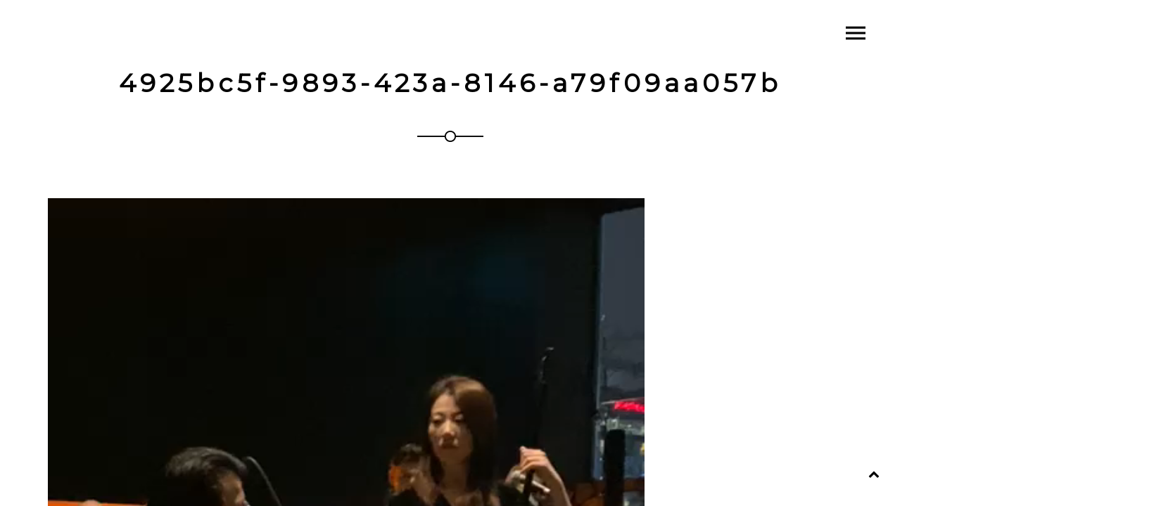

--- FILE ---
content_type: text/html; charset=UTF-8
request_url: http://www.sonofjamesmusic.com/2020-chinatown-nights-chinese-new-years-party-d6/4925bc5f-9893-423a-8146-a79f09aa057b/
body_size: 11744
content:
<!DOCTYPE html>
<html lang="en-US">
<head>
	<meta charset="UTF-8">
	<meta name="viewport" content="width=device-width, height=device-height, initial-scale=1.0, maximum-scale=1.0">
	<meta name='robots' content='index, follow, max-image-preview:large, max-snippet:-1, max-video-preview:-1' />

	<!-- This site is optimized with the Yoast SEO plugin v26.5 - https://yoast.com/wordpress/plugins/seo/ -->
	<title>4925bc5f-9893-423a-8146-a79f09aa057b - Son of James</title>
	<link rel="canonical" href="http://www.sonofjamesmusic.com/2020-chinatown-nights-chinese-new-years-party-d6/4925bc5f-9893-423a-8146-a79f09aa057b/" />
	<meta property="og:locale" content="en_US" />
	<meta property="og:type" content="article" />
	<meta property="og:title" content="4925bc5f-9893-423a-8146-a79f09aa057b - Son of James" />
	<meta property="og:description" content="http://www.sonofjamesmusic.com/wp-content/uploads/2020/05/4925bc5f-9893-423a-8146-a79f09aa057b.mp4" />
	<meta property="og:url" content="http://www.sonofjamesmusic.com/2020-chinatown-nights-chinese-new-years-party-d6/4925bc5f-9893-423a-8146-a79f09aa057b/" />
	<meta property="og:site_name" content="Son of James" />
	<meta name="twitter:card" content="summary_large_image" />
	<script type="application/ld+json" class="yoast-schema-graph">{"@context":"https://schema.org","@graph":[{"@type":"WebPage","@id":"http://www.sonofjamesmusic.com/2020-chinatown-nights-chinese-new-years-party-d6/4925bc5f-9893-423a-8146-a79f09aa057b/","url":"http://www.sonofjamesmusic.com/2020-chinatown-nights-chinese-new-years-party-d6/4925bc5f-9893-423a-8146-a79f09aa057b/","name":"4925bc5f-9893-423a-8146-a79f09aa057b - Son of James","isPartOf":{"@id":"http://www.sonofjamesmusic.com/#website"},"primaryImageOfPage":{"@id":"http://www.sonofjamesmusic.com/2020-chinatown-nights-chinese-new-years-party-d6/4925bc5f-9893-423a-8146-a79f09aa057b/#primaryimage"},"image":{"@id":"http://www.sonofjamesmusic.com/2020-chinatown-nights-chinese-new-years-party-d6/4925bc5f-9893-423a-8146-a79f09aa057b/#primaryimage"},"thumbnailUrl":"","datePublished":"2020-05-28T15:12:30+00:00","breadcrumb":{"@id":"http://www.sonofjamesmusic.com/2020-chinatown-nights-chinese-new-years-party-d6/4925bc5f-9893-423a-8146-a79f09aa057b/#breadcrumb"},"inLanguage":"en-US","potentialAction":[{"@type":"ReadAction","target":["http://www.sonofjamesmusic.com/2020-chinatown-nights-chinese-new-years-party-d6/4925bc5f-9893-423a-8146-a79f09aa057b/"]}]},{"@type":"BreadcrumbList","@id":"http://www.sonofjamesmusic.com/2020-chinatown-nights-chinese-new-years-party-d6/4925bc5f-9893-423a-8146-a79f09aa057b/#breadcrumb","itemListElement":[{"@type":"ListItem","position":1,"name":"Home","item":"http://www.sonofjamesmusic.com/"},{"@type":"ListItem","position":2,"name":"2020 Chinatown Nights Chinese New Years Party at D6","item":"http://www.sonofjamesmusic.com/2020-chinatown-nights-chinese-new-years-party-d6/"},{"@type":"ListItem","position":3,"name":"4925bc5f-9893-423a-8146-a79f09aa057b"}]},{"@type":"WebSite","@id":"http://www.sonofjamesmusic.com/#website","url":"http://www.sonofjamesmusic.com/","name":"Son of James","description":"Canadian Rock Band","publisher":{"@id":"http://www.sonofjamesmusic.com/#organization"},"potentialAction":[{"@type":"SearchAction","target":{"@type":"EntryPoint","urlTemplate":"http://www.sonofjamesmusic.com/?s={search_term_string}"},"query-input":{"@type":"PropertyValueSpecification","valueRequired":true,"valueName":"search_term_string"}}],"inLanguage":"en-US"},{"@type":"Organization","@id":"http://www.sonofjamesmusic.com/#organization","name":"Son of James","url":"http://www.sonofjamesmusic.com/","logo":{"@type":"ImageObject","inLanguage":"en-US","@id":"http://www.sonofjamesmusic.com/#/schema/logo/image/","url":"http://www.sonofjamesmusic.com/wp-content/uploads/2016/09/Son-Of-James-Logo-White.png","contentUrl":"http://www.sonofjamesmusic.com/wp-content/uploads/2016/09/Son-Of-James-Logo-White.png","width":1681,"height":345,"caption":"Son of James"},"image":{"@id":"http://www.sonofjamesmusic.com/#/schema/logo/image/"}}]}</script>
	<!-- / Yoast SEO plugin. -->


<link rel='dns-prefetch' href='//fonts.googleapis.com' />
<link rel="alternate" type="application/rss+xml" title="Son of James &raquo; Feed" href="http://www.sonofjamesmusic.com/feed/" />
<link rel="alternate" type="application/rss+xml" title="Son of James &raquo; Comments Feed" href="http://www.sonofjamesmusic.com/comments/feed/" />
<link rel="alternate" type="application/rss+xml" title="Son of James &raquo; 4925bc5f-9893-423a-8146-a79f09aa057b Comments Feed" href="http://www.sonofjamesmusic.com/2020-chinatown-nights-chinese-new-years-party-d6/4925bc5f-9893-423a-8146-a79f09aa057b/feed/" />
<link rel="alternate" title="oEmbed (JSON)" type="application/json+oembed" href="http://www.sonofjamesmusic.com/wp-json/oembed/1.0/embed?url=http%3A%2F%2Fwww.sonofjamesmusic.com%2F2020-chinatown-nights-chinese-new-years-party-d6%2F4925bc5f-9893-423a-8146-a79f09aa057b%2F" />
<link rel="alternate" title="oEmbed (XML)" type="text/xml+oembed" href="http://www.sonofjamesmusic.com/wp-json/oembed/1.0/embed?url=http%3A%2F%2Fwww.sonofjamesmusic.com%2F2020-chinatown-nights-chinese-new-years-party-d6%2F4925bc5f-9893-423a-8146-a79f09aa057b%2F&#038;format=xml" />
<style id='wp-img-auto-sizes-contain-inline-css' type='text/css'>
img:is([sizes=auto i],[sizes^="auto," i]){contain-intrinsic-size:3000px 1500px}
/*# sourceURL=wp-img-auto-sizes-contain-inline-css */
</style>
<style id='wp-emoji-styles-inline-css' type='text/css'>

	img.wp-smiley, img.emoji {
		display: inline !important;
		border: none !important;
		box-shadow: none !important;
		height: 1em !important;
		width: 1em !important;
		margin: 0 0.07em !important;
		vertical-align: -0.1em !important;
		background: none !important;
		padding: 0 !important;
	}
/*# sourceURL=wp-emoji-styles-inline-css */
</style>
<link rel='stylesheet' id='wp-block-library-css' href='http://www.sonofjamesmusic.com/wp-includes/css/dist/block-library/style.min.css?ver=6.9' type='text/css' media='all' />
<style id='global-styles-inline-css' type='text/css'>
:root{--wp--preset--aspect-ratio--square: 1;--wp--preset--aspect-ratio--4-3: 4/3;--wp--preset--aspect-ratio--3-4: 3/4;--wp--preset--aspect-ratio--3-2: 3/2;--wp--preset--aspect-ratio--2-3: 2/3;--wp--preset--aspect-ratio--16-9: 16/9;--wp--preset--aspect-ratio--9-16: 9/16;--wp--preset--color--black: #000000;--wp--preset--color--cyan-bluish-gray: #abb8c3;--wp--preset--color--white: #ffffff;--wp--preset--color--pale-pink: #f78da7;--wp--preset--color--vivid-red: #cf2e2e;--wp--preset--color--luminous-vivid-orange: #ff6900;--wp--preset--color--luminous-vivid-amber: #fcb900;--wp--preset--color--light-green-cyan: #7bdcb5;--wp--preset--color--vivid-green-cyan: #00d084;--wp--preset--color--pale-cyan-blue: #8ed1fc;--wp--preset--color--vivid-cyan-blue: #0693e3;--wp--preset--color--vivid-purple: #9b51e0;--wp--preset--gradient--vivid-cyan-blue-to-vivid-purple: linear-gradient(135deg,rgb(6,147,227) 0%,rgb(155,81,224) 100%);--wp--preset--gradient--light-green-cyan-to-vivid-green-cyan: linear-gradient(135deg,rgb(122,220,180) 0%,rgb(0,208,130) 100%);--wp--preset--gradient--luminous-vivid-amber-to-luminous-vivid-orange: linear-gradient(135deg,rgb(252,185,0) 0%,rgb(255,105,0) 100%);--wp--preset--gradient--luminous-vivid-orange-to-vivid-red: linear-gradient(135deg,rgb(255,105,0) 0%,rgb(207,46,46) 100%);--wp--preset--gradient--very-light-gray-to-cyan-bluish-gray: linear-gradient(135deg,rgb(238,238,238) 0%,rgb(169,184,195) 100%);--wp--preset--gradient--cool-to-warm-spectrum: linear-gradient(135deg,rgb(74,234,220) 0%,rgb(151,120,209) 20%,rgb(207,42,186) 40%,rgb(238,44,130) 60%,rgb(251,105,98) 80%,rgb(254,248,76) 100%);--wp--preset--gradient--blush-light-purple: linear-gradient(135deg,rgb(255,206,236) 0%,rgb(152,150,240) 100%);--wp--preset--gradient--blush-bordeaux: linear-gradient(135deg,rgb(254,205,165) 0%,rgb(254,45,45) 50%,rgb(107,0,62) 100%);--wp--preset--gradient--luminous-dusk: linear-gradient(135deg,rgb(255,203,112) 0%,rgb(199,81,192) 50%,rgb(65,88,208) 100%);--wp--preset--gradient--pale-ocean: linear-gradient(135deg,rgb(255,245,203) 0%,rgb(182,227,212) 50%,rgb(51,167,181) 100%);--wp--preset--gradient--electric-grass: linear-gradient(135deg,rgb(202,248,128) 0%,rgb(113,206,126) 100%);--wp--preset--gradient--midnight: linear-gradient(135deg,rgb(2,3,129) 0%,rgb(40,116,252) 100%);--wp--preset--font-size--small: 13px;--wp--preset--font-size--medium: 20px;--wp--preset--font-size--large: 36px;--wp--preset--font-size--x-large: 42px;--wp--preset--spacing--20: 0.44rem;--wp--preset--spacing--30: 0.67rem;--wp--preset--spacing--40: 1rem;--wp--preset--spacing--50: 1.5rem;--wp--preset--spacing--60: 2.25rem;--wp--preset--spacing--70: 3.38rem;--wp--preset--spacing--80: 5.06rem;--wp--preset--shadow--natural: 6px 6px 9px rgba(0, 0, 0, 0.2);--wp--preset--shadow--deep: 12px 12px 50px rgba(0, 0, 0, 0.4);--wp--preset--shadow--sharp: 6px 6px 0px rgba(0, 0, 0, 0.2);--wp--preset--shadow--outlined: 6px 6px 0px -3px rgb(255, 255, 255), 6px 6px rgb(0, 0, 0);--wp--preset--shadow--crisp: 6px 6px 0px rgb(0, 0, 0);}:where(.is-layout-flex){gap: 0.5em;}:where(.is-layout-grid){gap: 0.5em;}body .is-layout-flex{display: flex;}.is-layout-flex{flex-wrap: wrap;align-items: center;}.is-layout-flex > :is(*, div){margin: 0;}body .is-layout-grid{display: grid;}.is-layout-grid > :is(*, div){margin: 0;}:where(.wp-block-columns.is-layout-flex){gap: 2em;}:where(.wp-block-columns.is-layout-grid){gap: 2em;}:where(.wp-block-post-template.is-layout-flex){gap: 1.25em;}:where(.wp-block-post-template.is-layout-grid){gap: 1.25em;}.has-black-color{color: var(--wp--preset--color--black) !important;}.has-cyan-bluish-gray-color{color: var(--wp--preset--color--cyan-bluish-gray) !important;}.has-white-color{color: var(--wp--preset--color--white) !important;}.has-pale-pink-color{color: var(--wp--preset--color--pale-pink) !important;}.has-vivid-red-color{color: var(--wp--preset--color--vivid-red) !important;}.has-luminous-vivid-orange-color{color: var(--wp--preset--color--luminous-vivid-orange) !important;}.has-luminous-vivid-amber-color{color: var(--wp--preset--color--luminous-vivid-amber) !important;}.has-light-green-cyan-color{color: var(--wp--preset--color--light-green-cyan) !important;}.has-vivid-green-cyan-color{color: var(--wp--preset--color--vivid-green-cyan) !important;}.has-pale-cyan-blue-color{color: var(--wp--preset--color--pale-cyan-blue) !important;}.has-vivid-cyan-blue-color{color: var(--wp--preset--color--vivid-cyan-blue) !important;}.has-vivid-purple-color{color: var(--wp--preset--color--vivid-purple) !important;}.has-black-background-color{background-color: var(--wp--preset--color--black) !important;}.has-cyan-bluish-gray-background-color{background-color: var(--wp--preset--color--cyan-bluish-gray) !important;}.has-white-background-color{background-color: var(--wp--preset--color--white) !important;}.has-pale-pink-background-color{background-color: var(--wp--preset--color--pale-pink) !important;}.has-vivid-red-background-color{background-color: var(--wp--preset--color--vivid-red) !important;}.has-luminous-vivid-orange-background-color{background-color: var(--wp--preset--color--luminous-vivid-orange) !important;}.has-luminous-vivid-amber-background-color{background-color: var(--wp--preset--color--luminous-vivid-amber) !important;}.has-light-green-cyan-background-color{background-color: var(--wp--preset--color--light-green-cyan) !important;}.has-vivid-green-cyan-background-color{background-color: var(--wp--preset--color--vivid-green-cyan) !important;}.has-pale-cyan-blue-background-color{background-color: var(--wp--preset--color--pale-cyan-blue) !important;}.has-vivid-cyan-blue-background-color{background-color: var(--wp--preset--color--vivid-cyan-blue) !important;}.has-vivid-purple-background-color{background-color: var(--wp--preset--color--vivid-purple) !important;}.has-black-border-color{border-color: var(--wp--preset--color--black) !important;}.has-cyan-bluish-gray-border-color{border-color: var(--wp--preset--color--cyan-bluish-gray) !important;}.has-white-border-color{border-color: var(--wp--preset--color--white) !important;}.has-pale-pink-border-color{border-color: var(--wp--preset--color--pale-pink) !important;}.has-vivid-red-border-color{border-color: var(--wp--preset--color--vivid-red) !important;}.has-luminous-vivid-orange-border-color{border-color: var(--wp--preset--color--luminous-vivid-orange) !important;}.has-luminous-vivid-amber-border-color{border-color: var(--wp--preset--color--luminous-vivid-amber) !important;}.has-light-green-cyan-border-color{border-color: var(--wp--preset--color--light-green-cyan) !important;}.has-vivid-green-cyan-border-color{border-color: var(--wp--preset--color--vivid-green-cyan) !important;}.has-pale-cyan-blue-border-color{border-color: var(--wp--preset--color--pale-cyan-blue) !important;}.has-vivid-cyan-blue-border-color{border-color: var(--wp--preset--color--vivid-cyan-blue) !important;}.has-vivid-purple-border-color{border-color: var(--wp--preset--color--vivid-purple) !important;}.has-vivid-cyan-blue-to-vivid-purple-gradient-background{background: var(--wp--preset--gradient--vivid-cyan-blue-to-vivid-purple) !important;}.has-light-green-cyan-to-vivid-green-cyan-gradient-background{background: var(--wp--preset--gradient--light-green-cyan-to-vivid-green-cyan) !important;}.has-luminous-vivid-amber-to-luminous-vivid-orange-gradient-background{background: var(--wp--preset--gradient--luminous-vivid-amber-to-luminous-vivid-orange) !important;}.has-luminous-vivid-orange-to-vivid-red-gradient-background{background: var(--wp--preset--gradient--luminous-vivid-orange-to-vivid-red) !important;}.has-very-light-gray-to-cyan-bluish-gray-gradient-background{background: var(--wp--preset--gradient--very-light-gray-to-cyan-bluish-gray) !important;}.has-cool-to-warm-spectrum-gradient-background{background: var(--wp--preset--gradient--cool-to-warm-spectrum) !important;}.has-blush-light-purple-gradient-background{background: var(--wp--preset--gradient--blush-light-purple) !important;}.has-blush-bordeaux-gradient-background{background: var(--wp--preset--gradient--blush-bordeaux) !important;}.has-luminous-dusk-gradient-background{background: var(--wp--preset--gradient--luminous-dusk) !important;}.has-pale-ocean-gradient-background{background: var(--wp--preset--gradient--pale-ocean) !important;}.has-electric-grass-gradient-background{background: var(--wp--preset--gradient--electric-grass) !important;}.has-midnight-gradient-background{background: var(--wp--preset--gradient--midnight) !important;}.has-small-font-size{font-size: var(--wp--preset--font-size--small) !important;}.has-medium-font-size{font-size: var(--wp--preset--font-size--medium) !important;}.has-large-font-size{font-size: var(--wp--preset--font-size--large) !important;}.has-x-large-font-size{font-size: var(--wp--preset--font-size--x-large) !important;}
/*# sourceURL=global-styles-inline-css */
</style>

<style id='classic-theme-styles-inline-css' type='text/css'>
/*! This file is auto-generated */
.wp-block-button__link{color:#fff;background-color:#32373c;border-radius:9999px;box-shadow:none;text-decoration:none;padding:calc(.667em + 2px) calc(1.333em + 2px);font-size:1.125em}.wp-block-file__button{background:#32373c;color:#fff;text-decoration:none}
/*# sourceURL=/wp-includes/css/classic-themes.min.css */
</style>
<link rel='stylesheet' id='essential-grid-plugin-settings-css' href='http://www.sonofjamesmusic.com/wp-content/plugins/essential-grid/public/assets/css/settings.css?ver=2.0.9.1' type='text/css' media='all' />
<link rel='stylesheet' id='tp-open-sans-css' href='http://fonts.googleapis.com/css?family=Open+Sans%3A300%2C400%2C600%2C700%2C800&#038;ver=6.9' type='text/css' media='all' />
<link rel='stylesheet' id='tp-raleway-css' href='http://fonts.googleapis.com/css?family=Raleway%3A100%2C200%2C300%2C400%2C500%2C600%2C700%2C800%2C900&#038;ver=6.9' type='text/css' media='all' />
<link rel='stylesheet' id='tp-droid-serif-css' href='http://fonts.googleapis.com/css?family=Droid+Serif%3A400%2C700&#038;ver=6.9' type='text/css' media='all' />
<link rel='stylesheet' id='rs-plugin-settings-css' href='http://www.sonofjamesmusic.com/wp-content/plugins/revslider/public/assets/css/rs6.css?ver=6.2.8' type='text/css' media='all' />
<style id='rs-plugin-settings-inline-css' type='text/css'>
#rs-demo-id {}
/*# sourceURL=rs-plugin-settings-inline-css */
</style>
<link rel='stylesheet' id='croma-google-font-css' href='//fonts.googleapis.com/css?family=Josefin+Sans%3A400%2C600%2C700%7COpen+Sans%3A300%2C300italic%2C400%2C600%2C600italic%2C700&#038;subset=latin%2Clatin-ext&#038;ver=6.9' type='text/css' media='all' />
<link rel='stylesheet' id='iron-fancybox-css' href='http://www.sonofjamesmusic.com/wp-content/themes/croma/css/fancybox.css?ver=6.9' type='text/css' media='all' />
<link rel='stylesheet' id='owl-carousel-css' href='http://www.sonofjamesmusic.com/wp-content/themes/croma/css/owl.carousel.css?ver=6.9' type='text/css' media='all' />
<link rel='stylesheet' id='owl-theme-css' href='http://www.sonofjamesmusic.com/wp-content/themes/croma/css/owl.theme.css?ver=6.9' type='text/css' media='all' />
<link rel='stylesheet' id='font-awesome-css' href='http://www.sonofjamesmusic.com/wp-content/plugins/js_composer/assets/lib/bower/font-awesome/css/font-awesome.min.css?ver=4.12' type='text/css' media='all' />
<link rel='stylesheet' id='iron-master-css' href='http://www.sonofjamesmusic.com/wp-content/themes/croma/style.css?ver=6.9' type='text/css' media='all' />
<link rel='stylesheet' id='custom-styles-css' href='http://www.sonofjamesmusic.com/?load=custom-style.css&#038;post_id=1240&#038;ver=6.9' type='text/css' media='all' />
<link rel='stylesheet' id='iron_feature_css-css' href='http://www.sonofjamesmusic.com/?loadIronMusic=iron_feature.css' type='text/css' media='all' />
<link rel='stylesheet' id='mediaelement-css' href='http://www.sonofjamesmusic.com/wp-includes/js/mediaelement/mediaelementplayer-legacy.min.css?ver=4.2.17' type='text/css' media='all' />
<link rel='stylesheet' id='wp-mediaelement-css' href='http://www.sonofjamesmusic.com/wp-includes/js/mediaelement/wp-mediaelement.min.css?ver=6.9' type='text/css' media='all' />
<script type="text/javascript" src="http://www.sonofjamesmusic.com/wp-includes/js/jquery/jquery.min.js?ver=3.7.1" id="jquery-core-js"></script>
<script type="text/javascript" src="http://www.sonofjamesmusic.com/wp-includes/js/jquery/jquery-migrate.min.js?ver=3.4.1" id="jquery-migrate-js"></script>
<script type="text/javascript" src="http://www.sonofjamesmusic.com/wp-content/plugins/revslider/public/assets/js/rbtools.min.js?ver=6.0.4" id="tp-tools-js"></script>
<script type="text/javascript" src="http://www.sonofjamesmusic.com/wp-content/plugins/essential-grid/public/assets/js/jquery.themepunch.essential.min.js?ver=2.0.9.1" id="essential-grid-essential-grid-script-js"></script>
<script type="text/javascript" src="http://www.sonofjamesmusic.com/wp-content/plugins/revslider/public/assets/js/rs6.min.js?ver=6.2.8" id="revmin-js"></script>
<script type="text/javascript" src="http://www.sonofjamesmusic.com/wp-content/plugins/croma-music/js/ironMusic.js?ver=6.9" id="ironMusic-js-js"></script>
<link rel="https://api.w.org/" href="http://www.sonofjamesmusic.com/wp-json/" /><link rel="alternate" title="JSON" type="application/json" href="http://www.sonofjamesmusic.com/wp-json/wp/v2/media/1240" /><link rel="EditURI" type="application/rsd+xml" title="RSD" href="http://www.sonofjamesmusic.com/xmlrpc.php?rsd" />
<meta name="generator" content="WordPress 6.9" />
<link rel='shortlink' href='http://www.sonofjamesmusic.com/?p=1240' />
<script>
  (function(i,s,o,g,r,a,m){i['GoogleAnalyticsObject']=r;i[r]=i[r]||function(){
  (i[r].q=i[r].q||[]).push(arguments)},i[r].l=1*new Date();a=s.createElement(o),
  m=s.getElementsByTagName(o)[0];a.async=1;a.src=g;m.parentNode.insertBefore(a,m)
  })(window,document,'script','https://www.google-analytics.com/analytics.js','ga');

  ga('create', 'UA-90964643-1', 'auto');
  ga('send', 'pageview');

</script><meta name="generator" content="Powered by Visual Composer - drag and drop page builder for WordPress."/>
<!--[if lte IE 9]><link rel="stylesheet" type="text/css" href="http://www.sonofjamesmusic.com/wp-content/plugins/js_composer/assets/css/vc_lte_ie9.min.css" media="screen"><![endif]--><!--[if IE  8]><link rel="stylesheet" type="text/css" href="http://www.sonofjamesmusic.com/wp-content/plugins/js_composer/assets/css/vc-ie8.min.css" media="screen"><![endif]--><meta name="generator" content="Powered by Slider Revolution 6.2.8 - responsive, Mobile-Friendly Slider Plugin for WordPress with comfortable drag and drop interface." />
<link rel="icon" href="http://www.sonofjamesmusic.com/wp-content/uploads/2016/10/SOJ-Favicon.png" sizes="32x32" />
<link rel="icon" href="http://www.sonofjamesmusic.com/wp-content/uploads/2016/10/SOJ-Favicon.png" sizes="192x192" />
<link rel="apple-touch-icon" href="http://www.sonofjamesmusic.com/wp-content/uploads/2016/10/SOJ-Favicon.png" />
<meta name="msapplication-TileImage" content="http://www.sonofjamesmusic.com/wp-content/uploads/2016/10/SOJ-Favicon.png" />
<script type="text/javascript">function setREVStartSize(e){
			//window.requestAnimationFrame(function() {				 
				window.RSIW = window.RSIW===undefined ? window.innerWidth : window.RSIW;	
				window.RSIH = window.RSIH===undefined ? window.innerHeight : window.RSIH;	
				try {								
					var pw = document.getElementById(e.c).parentNode.offsetWidth,
						newh;
					pw = pw===0 || isNaN(pw) ? window.RSIW : pw;
					e.tabw = e.tabw===undefined ? 0 : parseInt(e.tabw);
					e.thumbw = e.thumbw===undefined ? 0 : parseInt(e.thumbw);
					e.tabh = e.tabh===undefined ? 0 : parseInt(e.tabh);
					e.thumbh = e.thumbh===undefined ? 0 : parseInt(e.thumbh);
					e.tabhide = e.tabhide===undefined ? 0 : parseInt(e.tabhide);
					e.thumbhide = e.thumbhide===undefined ? 0 : parseInt(e.thumbhide);
					e.mh = e.mh===undefined || e.mh=="" || e.mh==="auto" ? 0 : parseInt(e.mh,0);		
					if(e.layout==="fullscreen" || e.l==="fullscreen") 						
						newh = Math.max(e.mh,window.RSIH);					
					else{					
						e.gw = Array.isArray(e.gw) ? e.gw : [e.gw];
						for (var i in e.rl) if (e.gw[i]===undefined || e.gw[i]===0) e.gw[i] = e.gw[i-1];					
						e.gh = e.el===undefined || e.el==="" || (Array.isArray(e.el) && e.el.length==0)? e.gh : e.el;
						e.gh = Array.isArray(e.gh) ? e.gh : [e.gh];
						for (var i in e.rl) if (e.gh[i]===undefined || e.gh[i]===0) e.gh[i] = e.gh[i-1];
											
						var nl = new Array(e.rl.length),
							ix = 0,						
							sl;					
						e.tabw = e.tabhide>=pw ? 0 : e.tabw;
						e.thumbw = e.thumbhide>=pw ? 0 : e.thumbw;
						e.tabh = e.tabhide>=pw ? 0 : e.tabh;
						e.thumbh = e.thumbhide>=pw ? 0 : e.thumbh;					
						for (var i in e.rl) nl[i] = e.rl[i]<window.RSIW ? 0 : e.rl[i];
						sl = nl[0];									
						for (var i in nl) if (sl>nl[i] && nl[i]>0) { sl = nl[i]; ix=i;}															
						var m = pw>(e.gw[ix]+e.tabw+e.thumbw) ? 1 : (pw-(e.tabw+e.thumbw)) / (e.gw[ix]);					
						newh =  (e.gh[ix] * m) + (e.tabh + e.thumbh);
					}				
					if(window.rs_init_css===undefined) window.rs_init_css = document.head.appendChild(document.createElement("style"));					
					document.getElementById(e.c).height = newh+"px";
					window.rs_init_css.innerHTML += "#"+e.c+"_wrapper { height: "+newh+"px }";				
				} catch(e){
					console.log("Failure at Presize of Slider:" + e)
				}					   
			//});
		  };</script>
<link rel="icon" href="http://www.sonofjamesmusic.com/wp-content/uploads/2016/10/SOJ-Favicon.png" sizes="32x32" />
<link rel="icon" href="http://www.sonofjamesmusic.com/wp-content/uploads/2016/10/SOJ-Favicon.png" sizes="192x192" />
<link rel="apple-touch-icon" href="http://www.sonofjamesmusic.com/wp-content/uploads/2016/10/SOJ-Favicon.png" />
<meta name="msapplication-TileImage" content="http://www.sonofjamesmusic.com/wp-content/uploads/2016/10/SOJ-Favicon.png" />
<noscript><style type="text/css"> .wpb_animate_when_almost_visible { opacity: 1; }</style></noscript></head>
<body class="attachment wp-singular attachment-template-default single single-attachment postid-1240 attachmentid-1240 attachment-mp4 wp-theme-croma lang-en-US layout-wide fixed_header wpb-js-composer js-comp-ver-4.12 vc_responsive">
	<div id="overlay"></div>
	<div class="side-menu">
	<div class="menu-toggle-off">
		<svg version="1.1" xmlns="http://www.w3.org/2000/svg" xmlns:xlink="http://www.w3.org/1999/xlink" x="0px" y="0px" viewBox="-2.5 -2.5 25 25" enable-background="new -2.5 -2.5 25 25" xml:space="preserve">
			<polygon class="svgfill" points="18,2.1 15.9,0 9,6.9 2.2,0 0,2.1 6.9,9 0,15.9 2.1,18 9,11.1 15.9,18 18,15.9 11.1,9" fill="#fff"></polygon>
		</svg>
	</div>

	<a class="site-title" rel="home" href="http://www.sonofjamesmusic.com/" title="Son of James">
		<img class="logo-desktop regular" src="http://www.sonofjamesmusic.com/wp-content/uploads/2016/09/Son-Of-James-Logo-Gold.png" data-at2x="http://www.sonofjamesmusic.com/wp-content/uploads/2016/09/Son-Of-James-Logo-Gold.png" alt="Son of James">
		<img class="logo-mobile regular" src="http://www.sonofjamesmusic.com/wp-content/uploads/2016/09/Son-Of-James-Logo-Gold.png" data-at2x="http://www.sonofjamesmusic.com/wp-content/uploads/2016/09/Son-Of-James-Logo-Gold.png" alt="Son of James">
	</a>


	<!-- panel -->
	<div class="panel">
		<a class="opener" href="#"><i class="icon-reorder"></i> Menu</a>

		<!-- nav-holder -->
		<div class="nav-holder">

			<!-- nav -->
			<nav id="nav">
								<div class="menu-main-menu-container"><ul id="menu-main-menu" class="nav-menu"><li id="menu-item-102" class="menu-item menu-item-type-post_type menu-item-object-page menu-item-home menu-item-102"><a href="http://www.sonofjamesmusic.com/">Home</a></li>
<li id="menu-item-744" class="menu-item menu-item-type-post_type menu-item-object-page menu-item-744"><a href="http://www.sonofjamesmusic.com/about/">About</a></li>
<li id="menu-item-104" class="menu-item menu-item-type-post_type menu-item-object-page menu-item-104"><a href="http://www.sonofjamesmusic.com/music/">Music</a></li>
<li id="menu-item-772" class="menu-item menu-item-type-post_type menu-item-object-page menu-item-772"><a href="http://www.sonofjamesmusic.com/soj-videos/">Videos</a></li>
<li id="menu-item-871" class="menu-item menu-item-type-post_type menu-item-object-page menu-item-871"><a href="http://www.sonofjamesmusic.com/press/">Press</a></li>
<li id="menu-item-105" class="menu-item menu-item-type-post_type menu-item-object-page menu-item-105"><a href="http://www.sonofjamesmusic.com/shows/">Shows</a></li>
<li id="menu-item-456" class="menu-item menu-item-type-post_type menu-item-object-page menu-item-456"><a href="http://www.sonofjamesmusic.com/contact/">Contact</a></li>
</ul></div>
			</nav>
			<div class="clear"></div>

			<div class="panel-networks">
					<!-- social-networks -->
	<ul class="social-networks">
			<li>
			<a target="_blank" href="https://soundcloud.com/user-375023065/runnin/s-xJcbR">
									<i class="fa fa-soundcloud" title="SoundCloud"></i>
							</a>
		</li>

			<li>
			<a target="_blank" href="https://www.facebook.com/Son-of-James-128195859893/?fref=ts">
									<i class="fa fa-facebook" title="Facebook"></i>
							</a>
		</li>

			<li>
			<a target="_blank" href="https://www.instagram.com/sonofjamesmusic/">
									<i class="fa fa-instagram" title="Instagram"></i>
							</a>
		</li>

			<li>
			<a target="_blank" href="https://sonofjames.bandcamp.com/releases">
									<i class="fa fa-music" title="Bandcamp"></i>
							</a>
		</li>

		
		
	</ul>
				
				<div class="clear"></div>
			</div>

		</div>
	</div>

</div>		<header class="opacityzero">
			<div class="menu-toggle">
				<svg version="1.1" xmlns="http://www.w3.org/2000/svg" xmlns:xlink="http://www.w3.org/1999/xlink" x="0px" y="0px" viewBox="0 0 18 18" enable-background="new 0 0 18 18" xml:space="preserve">
					<rect y="3" width="18" height="2"  class="svgfill"></rect>
					<rect y="8" width="18" height="2"  class="svgfill"></rect>
					<rect y="13" width="18" height="2"  class="svgfill"></rect>
				</svg>
			</div>
			
	<!-- social-networks -->
	<ul class="header-top-menu righttype">
					<li>
				<a target="_self" href="http://www.sonofjamesmusic.com/2020-chinatown-nights-chinese-new-years-party-d6/4925bc5f-9893-423a-8146-a79f09aa057b/" >
					
									</a>
			</li>
			</ul>

			
		</header>
			<div id="pusher" class="menu-type-push-menu">
	
	<div id="wrapper">
		<!-- container -->
		<div class="container">
		<div class="boxed">

			<!-- single-post -->
			<article id="post-1240" class="post-1240 attachment type-attachment status-inherit hentry single-post">
				<div class="page-title ">
					<span class="heading-t"></span>
					<h1>4925bc5f-9893-423a-8146-a79f09aa057b</h1>					<img class="custom-header-img" style="margin-top:50px; margin-bottom:80px;" src="http://www.sonofjamesmusic.com/wp-content/uploads/2016/09/divider_black.png" alt="divider" />				</div>
				<div class="entry">
					<div style="width: 848px;" class="wp-video"><video class="wp-video-shortcode" id="video-1240-2" width="848" height="480" preload="metadata" controls="controls"><source type="video/mp4" src="http://www.sonofjamesmusic.com/wp-content/uploads/2020/05/4925bc5f-9893-423a-8146-a79f09aa057b.mp4?_=2" /><a href="http://www.sonofjamesmusic.com/wp-content/uploads/2020/05/4925bc5f-9893-423a-8146-a79f09aa057b.mp4">http://www.sonofjamesmusic.com/wp-content/uploads/2020/05/4925bc5f-9893-423a-8146-a79f09aa057b.mp4</a></video></div>
									</div>
			</article>
		</div>
		</div>

	</div>


	<!-- footer -->
	<footer id="footer">
					<div class="footer-block share">
				<!-- links-box -->
				<div class="links-box">
						<!-- social-networks -->
	<ul class="social-networks">
			<li>
			<a target="_blank" href="https://soundcloud.com/user-375023065/runnin/s-xJcbR">
									<i class="fa fa-soundcloud" title="SoundCloud"></i>
							</a>
		</li>

			<li>
			<a target="_blank" href="https://www.facebook.com/Son-of-James-128195859893/?fref=ts">
									<i class="fa fa-facebook" title="Facebook"></i>
							</a>
		</li>

			<li>
			<a target="_blank" href="https://www.instagram.com/sonofjamesmusic/">
									<i class="fa fa-instagram" title="Instagram"></i>
							</a>
		</li>

			<li>
			<a target="_blank" href="https://sonofjames.bandcamp.com/releases">
									<i class="fa fa-music" title="Bandcamp"></i>
							</a>
		</li>

		
		
	</ul>
				
				</div>
			</div>
		
		<!-- footer-row -->
		<div class="footer-row">
			<div class="footer-wrapper">
								<div>
					<div class="text footer-copyright"><div style="width: 848px;" class="wp-video"><video class="wp-video-shortcode" id="video-1240-3" width="848" height="480" preload="metadata" controls="controls"><source type="video/mp4" src="http://www.sonofjamesmusic.com/wp-content/uploads/2020/05/4925bc5f-9893-423a-8146-a79f09aa057b.mp4?_=3" /><a href="http://www.sonofjamesmusic.com/wp-content/uploads/2020/05/4925bc5f-9893-423a-8146-a79f09aa057b.mp4">http://www.sonofjamesmusic.com/wp-content/uploads/2020/05/4925bc5f-9893-423a-8146-a79f09aa057b.mp4</a></video></div>
<p>Copyright © 2016 Son of James<br />
All rights reserved</p>
</div>
					<div class="text footer-author"><div style="width: 848px;" class="wp-video"><video class="wp-video-shortcode" id="video-1240-4" width="848" height="480" preload="metadata" controls="controls"><source type="video/mp4" src="http://www.sonofjamesmusic.com/wp-content/uploads/2020/05/4925bc5f-9893-423a-8146-a79f09aa057b.mp4?_=4" /><a href="http://www.sonofjamesmusic.com/wp-content/uploads/2020/05/4925bc5f-9893-423a-8146-a79f09aa057b.mp4">http://www.sonofjamesmusic.com/wp-content/uploads/2020/05/4925bc5f-9893-423a-8146-a79f09aa057b.mp4</a></video></div>
<p>Site created by <span style="color: #ffffff;"><a style="color: #ffffff;" href="http://www.weareloki.com" target="_blank">Loki</a></span>.</p>
</div>
					<div class="clear"></div>
				</div>
			</div>
		</div>
	</footer>
		</div>
	<script type="speculationrules">
{"prefetch":[{"source":"document","where":{"and":[{"href_matches":"/*"},{"not":{"href_matches":["/wp-*.php","/wp-admin/*","/wp-content/uploads/*","/wp-content/*","/wp-content/plugins/*","/wp-content/themes/croma/*","/*\\?(.+)"]}},{"not":{"selector_matches":"a[rel~=\"nofollow\"]"}},{"not":{"selector_matches":".no-prefetch, .no-prefetch a"}}]},"eagerness":"conservative"}]}
</script>
<script>
  (function(i,s,o,g,r,a,m){i['GoogleAnalyticsObject']=r;i[r]=i[r]||function(){
  (i[r].q=i[r].q||[]).push(arguments)},i[r].l=1*new Date();a=s.createElement(o),
  m=s.getElementsByTagName(o)[0];a.async=1;a.src=g;m.parentNode.insertBefore(a,m)
  })(window,document,'script','//www.google-analytics.com/analytics.js','ga');

  ga('create', 'UA-37479149-1', 'auto');
  ga('send', 'pageview');

</script>		<script type="text/javascript">
			var ajaxRevslider;
			
			jQuery(document).ready(function() {

				
				// CUSTOM AJAX CONTENT LOADING FUNCTION
				ajaxRevslider = function(obj) {
				
					// obj.type : Post Type
					// obj.id : ID of Content to Load
					// obj.aspectratio : The Aspect Ratio of the Container / Media
					// obj.selector : The Container Selector where the Content of Ajax will be injected. It is done via the Essential Grid on Return of Content
					
					var content	= '';
					var data	= {
						action:			'revslider_ajax_call_front',
						client_action:	'get_slider_html',
						token:			'3e3962d0de',
						type:			obj.type,
						id:				obj.id,
						aspectratio:	obj.aspectratio
					};
					
					// SYNC AJAX REQUEST
					jQuery.ajax({
						type:		'post',
						url:		'http://www.sonofjamesmusic.com/wp-admin/admin-ajax.php',
						dataType:	'json',
						data:		data,
						async:		false,
						success:	function(ret, textStatus, XMLHttpRequest) {
							if(ret.success == true)
								content = ret.data;								
						},
						error:		function(e) {
							console.log(e);
						}
					});
					
					 // FIRST RETURN THE CONTENT WHEN IT IS LOADED !!
					 return content;						 
				};
				
				// CUSTOM AJAX FUNCTION TO REMOVE THE SLIDER
				var ajaxRemoveRevslider = function(obj) {
					return jQuery(obj.selector + ' .rev_slider').revkill();
				};


				// EXTEND THE AJAX CONTENT LOADING TYPES WITH TYPE AND FUNCTION				
				if (jQuery.fn.tpessential !== undefined) 					
					if(typeof(jQuery.fn.tpessential.defaults) !== 'undefined') 
						jQuery.fn.tpessential.defaults.ajaxTypes.push({type: 'revslider', func: ajaxRevslider, killfunc: ajaxRemoveRevslider, openAnimationSpeed: 0.3});   
						// type:  Name of the Post to load via Ajax into the Essential Grid Ajax Container
						// func: the Function Name which is Called once the Item with the Post Type has been clicked
						// killfunc: function to kill in case the Ajax Window going to be removed (before Remove function !
						// openAnimationSpeed: how quick the Ajax Content window should be animated (default is 0.3)
					
				
				
			});
		</script>
		<script type="text/javascript" src="http://www.sonofjamesmusic.com/wp-includes/js/dist/hooks.min.js?ver=dd5603f07f9220ed27f1" id="wp-hooks-js"></script>
<script type="text/javascript" src="http://www.sonofjamesmusic.com/wp-includes/js/dist/i18n.min.js?ver=c26c3dc7bed366793375" id="wp-i18n-js"></script>
<script type="text/javascript" id="wp-i18n-js-after">
/* <![CDATA[ */
wp.i18n.setLocaleData( { 'text direction\u0004ltr': [ 'ltr' ] } );
//# sourceURL=wp-i18n-js-after
/* ]]> */
</script>
<script type="text/javascript" src="http://www.sonofjamesmusic.com/wp-content/plugins/contact-form-7/includes/swv/js/index.js?ver=6.1.4" id="swv-js"></script>
<script type="text/javascript" id="contact-form-7-js-before">
/* <![CDATA[ */
var wpcf7 = {
    "api": {
        "root": "http:\/\/www.sonofjamesmusic.com\/wp-json\/",
        "namespace": "contact-form-7\/v1"
    }
};
//# sourceURL=contact-form-7-js-before
/* ]]> */
</script>
<script type="text/javascript" src="http://www.sonofjamesmusic.com/wp-content/plugins/contact-form-7/includes/js/index.js?ver=6.1.4" id="contact-form-7-js"></script>
<script type="text/javascript" src="http://www.sonofjamesmusic.com/wp-includes/js/comment-reply.min.js?ver=6.9" id="comment-reply-js" async="async" data-wp-strategy="async" fetchpriority="low"></script>
<script type="text/javascript" src="http://www.sonofjamesmusic.com/wp-content/themes/croma/js/utilities.js" id="iron-utilities-js"></script>
<script type="text/javascript" src="http://www.sonofjamesmusic.com/wp-content/themes/croma/js/plugins.all.min.js" id="iron-plugins-js"></script>
<script type="text/javascript" src="http://www.sonofjamesmusic.com/wp-content/themes/croma/js/jquery.parallax.js" id="iron-parallax-js"></script>
<script type="text/javascript" id="iron-main-js-extra">
/* <![CDATA[ */
var iron_vars = {"theme_url":"http://www.sonofjamesmusic.com/wp-content/themes/croma","ajaxurl":"http://www.sonofjamesmusic.com/wp-admin/admin-ajax.php?lang=en","enable_nice_scroll":"","enable_fixed_header":"1","header_top_menu_hide_on_scroll":"1","lightbox_transition":null,"menu_position":"righttype","menu_transition":"type3","lang":"en","custom_js":"$('.page-template-archive-posts-list .media-block a, .page-template-archive-posts-grid .meta-simple, [class*=\"page-template-archive-posts-grid\"] .tab-text, .videogrid .text-box').addClass(\"color2_txt\");\r\n\r\n","plugins_url":"http://www.sonofjamesmusic.com/wp-content/plugins/croma-music/","slug":{"events":"event","discography":false,"artist":"artist","videos":"videos"},"croma_music":{"color_base":"rgb(151, 151, 151)","color_progress":"rgb(0, 0, 0)"},"wp_admin_bar":""};
//# sourceURL=iron-main-js-extra
/* ]]> */
</script>
<script type="text/javascript" src="http://www.sonofjamesmusic.com/wp-content/themes/croma/js/main.js" id="iron-main-js"></script>
<script type="text/javascript" id="iron-main-js-after">
/* <![CDATA[ */
window.fbAsyncInit = function() {
	    FB.init({
		      appId      : "",
		      xfbml      : true,
		      version    :"v2.5"
		    });
		  };

		  (function(d, s, id){
		     var js, fjs = d.getElementsByTagName(s)[0];
		     if (d.getElementById(id)) {return;}
		     js = d.createElement(s); js.id = id;
		     js.src = "//connect.facebook.net/en_US/sdk.js";
		     fjs.parentNode.insertBefore(js, fjs);
		   }(document, "script", "facebook-jssdk"));
//# sourceURL=iron-main-js-after
/* ]]> */
</script>
<script type="text/javascript" src="http://www.sonofjamesmusic.com/wp-content/plugins/croma-music/js/countdown/jquery.plugin.min.js" id="jquery.plugin-js"></script>
<script type="text/javascript" id="jquery.countdown_js-js-extra">
/* <![CDATA[ */
var plugins_vars = {"labels":["Years","Months","Weeks","Days","Hours","Minutes","Seconds"],"labels1":["Year","Month","Week","Day","Hour","Minute","Second"],"compactLabels":["y","m","w","d"]};
//# sourceURL=jquery.countdown_js-js-extra
/* ]]> */
</script>
<script type="text/javascript" src="http://www.sonofjamesmusic.com/wp-content/plugins/croma-music/js/countdown/jquery.countdown.min.js" id="jquery.countdown_js-js"></script>
<script type="text/javascript" id="iron-twitter-js-extra">
/* <![CDATA[ */
var ajax_vars = {"ajax_url":"http://www.sonofjamesmusic.com/wp-admin/admin-ajax.php"};
//# sourceURL=iron-twitter-js-extra
/* ]]> */
</script>
<script type="text/javascript" src="http://www.sonofjamesmusic.com/wp-content/plugins/croma-music/js/twitter/jquery.tweet.min.js" id="iron-twitter-js"></script>
<script type="text/javascript" id="mediaelement-core-js-before">
/* <![CDATA[ */
var mejsL10n = {"language":"en","strings":{"mejs.download-file":"Download File","mejs.install-flash":"You are using a browser that does not have Flash player enabled or installed. Please turn on your Flash player plugin or download the latest version from https://get.adobe.com/flashplayer/","mejs.fullscreen":"Fullscreen","mejs.play":"Play","mejs.pause":"Pause","mejs.time-slider":"Time Slider","mejs.time-help-text":"Use Left/Right Arrow keys to advance one second, Up/Down arrows to advance ten seconds.","mejs.live-broadcast":"Live Broadcast","mejs.volume-help-text":"Use Up/Down Arrow keys to increase or decrease volume.","mejs.unmute":"Unmute","mejs.mute":"Mute","mejs.volume-slider":"Volume Slider","mejs.video-player":"Video Player","mejs.audio-player":"Audio Player","mejs.captions-subtitles":"Captions/Subtitles","mejs.captions-chapters":"Chapters","mejs.none":"None","mejs.afrikaans":"Afrikaans","mejs.albanian":"Albanian","mejs.arabic":"Arabic","mejs.belarusian":"Belarusian","mejs.bulgarian":"Bulgarian","mejs.catalan":"Catalan","mejs.chinese":"Chinese","mejs.chinese-simplified":"Chinese (Simplified)","mejs.chinese-traditional":"Chinese (Traditional)","mejs.croatian":"Croatian","mejs.czech":"Czech","mejs.danish":"Danish","mejs.dutch":"Dutch","mejs.english":"English","mejs.estonian":"Estonian","mejs.filipino":"Filipino","mejs.finnish":"Finnish","mejs.french":"French","mejs.galician":"Galician","mejs.german":"German","mejs.greek":"Greek","mejs.haitian-creole":"Haitian Creole","mejs.hebrew":"Hebrew","mejs.hindi":"Hindi","mejs.hungarian":"Hungarian","mejs.icelandic":"Icelandic","mejs.indonesian":"Indonesian","mejs.irish":"Irish","mejs.italian":"Italian","mejs.japanese":"Japanese","mejs.korean":"Korean","mejs.latvian":"Latvian","mejs.lithuanian":"Lithuanian","mejs.macedonian":"Macedonian","mejs.malay":"Malay","mejs.maltese":"Maltese","mejs.norwegian":"Norwegian","mejs.persian":"Persian","mejs.polish":"Polish","mejs.portuguese":"Portuguese","mejs.romanian":"Romanian","mejs.russian":"Russian","mejs.serbian":"Serbian","mejs.slovak":"Slovak","mejs.slovenian":"Slovenian","mejs.spanish":"Spanish","mejs.swahili":"Swahili","mejs.swedish":"Swedish","mejs.tagalog":"Tagalog","mejs.thai":"Thai","mejs.turkish":"Turkish","mejs.ukrainian":"Ukrainian","mejs.vietnamese":"Vietnamese","mejs.welsh":"Welsh","mejs.yiddish":"Yiddish"}};
//# sourceURL=mediaelement-core-js-before
/* ]]> */
</script>
<script type="text/javascript" src="http://www.sonofjamesmusic.com/wp-includes/js/mediaelement/mediaelement-and-player.min.js?ver=4.2.17" id="mediaelement-core-js"></script>
<script type="text/javascript" src="http://www.sonofjamesmusic.com/wp-includes/js/mediaelement/mediaelement-migrate.min.js?ver=6.9" id="mediaelement-migrate-js"></script>
<script type="text/javascript" id="mediaelement-js-extra">
/* <![CDATA[ */
var _wpmejsSettings = {"pluginPath":"/wp-includes/js/mediaelement/","classPrefix":"mejs-","stretching":"responsive","audioShortcodeLibrary":"mediaelement","videoShortcodeLibrary":"mediaelement"};
//# sourceURL=mediaelement-js-extra
/* ]]> */
</script>
<script type="text/javascript" src="http://www.sonofjamesmusic.com/wp-includes/js/mediaelement/wp-mediaelement.min.js?ver=6.9" id="wp-mediaelement-js"></script>
<script type="text/javascript" src="http://www.sonofjamesmusic.com/wp-includes/js/mediaelement/renderers/vimeo.min.js?ver=4.2.17" id="mediaelement-vimeo-js"></script>
<script id="wp-emoji-settings" type="application/json">
{"baseUrl":"https://s.w.org/images/core/emoji/17.0.2/72x72/","ext":".png","svgUrl":"https://s.w.org/images/core/emoji/17.0.2/svg/","svgExt":".svg","source":{"concatemoji":"http://www.sonofjamesmusic.com/wp-includes/js/wp-emoji-release.min.js?ver=6.9"}}
</script>
<script type="module">
/* <![CDATA[ */
/*! This file is auto-generated */
const a=JSON.parse(document.getElementById("wp-emoji-settings").textContent),o=(window._wpemojiSettings=a,"wpEmojiSettingsSupports"),s=["flag","emoji"];function i(e){try{var t={supportTests:e,timestamp:(new Date).valueOf()};sessionStorage.setItem(o,JSON.stringify(t))}catch(e){}}function c(e,t,n){e.clearRect(0,0,e.canvas.width,e.canvas.height),e.fillText(t,0,0);t=new Uint32Array(e.getImageData(0,0,e.canvas.width,e.canvas.height).data);e.clearRect(0,0,e.canvas.width,e.canvas.height),e.fillText(n,0,0);const a=new Uint32Array(e.getImageData(0,0,e.canvas.width,e.canvas.height).data);return t.every((e,t)=>e===a[t])}function p(e,t){e.clearRect(0,0,e.canvas.width,e.canvas.height),e.fillText(t,0,0);var n=e.getImageData(16,16,1,1);for(let e=0;e<n.data.length;e++)if(0!==n.data[e])return!1;return!0}function u(e,t,n,a){switch(t){case"flag":return n(e,"\ud83c\udff3\ufe0f\u200d\u26a7\ufe0f","\ud83c\udff3\ufe0f\u200b\u26a7\ufe0f")?!1:!n(e,"\ud83c\udde8\ud83c\uddf6","\ud83c\udde8\u200b\ud83c\uddf6")&&!n(e,"\ud83c\udff4\udb40\udc67\udb40\udc62\udb40\udc65\udb40\udc6e\udb40\udc67\udb40\udc7f","\ud83c\udff4\u200b\udb40\udc67\u200b\udb40\udc62\u200b\udb40\udc65\u200b\udb40\udc6e\u200b\udb40\udc67\u200b\udb40\udc7f");case"emoji":return!a(e,"\ud83e\u1fac8")}return!1}function f(e,t,n,a){let r;const o=(r="undefined"!=typeof WorkerGlobalScope&&self instanceof WorkerGlobalScope?new OffscreenCanvas(300,150):document.createElement("canvas")).getContext("2d",{willReadFrequently:!0}),s=(o.textBaseline="top",o.font="600 32px Arial",{});return e.forEach(e=>{s[e]=t(o,e,n,a)}),s}function r(e){var t=document.createElement("script");t.src=e,t.defer=!0,document.head.appendChild(t)}a.supports={everything:!0,everythingExceptFlag:!0},new Promise(t=>{let n=function(){try{var e=JSON.parse(sessionStorage.getItem(o));if("object"==typeof e&&"number"==typeof e.timestamp&&(new Date).valueOf()<e.timestamp+604800&&"object"==typeof e.supportTests)return e.supportTests}catch(e){}return null}();if(!n){if("undefined"!=typeof Worker&&"undefined"!=typeof OffscreenCanvas&&"undefined"!=typeof URL&&URL.createObjectURL&&"undefined"!=typeof Blob)try{var e="postMessage("+f.toString()+"("+[JSON.stringify(s),u.toString(),c.toString(),p.toString()].join(",")+"));",a=new Blob([e],{type:"text/javascript"});const r=new Worker(URL.createObjectURL(a),{name:"wpTestEmojiSupports"});return void(r.onmessage=e=>{i(n=e.data),r.terminate(),t(n)})}catch(e){}i(n=f(s,u,c,p))}t(n)}).then(e=>{for(const n in e)a.supports[n]=e[n],a.supports.everything=a.supports.everything&&a.supports[n],"flag"!==n&&(a.supports.everythingExceptFlag=a.supports.everythingExceptFlag&&a.supports[n]);var t;a.supports.everythingExceptFlag=a.supports.everythingExceptFlag&&!a.supports.flag,a.supports.everything||((t=a.source||{}).concatemoji?r(t.concatemoji):t.wpemoji&&t.twemoji&&(r(t.twemoji),r(t.wpemoji)))});
//# sourceURL=http://www.sonofjamesmusic.com/wp-includes/js/wp-emoji-loader.min.js
/* ]]> */
</script>
<a href="#" id="back-to-top-mobile" class="footer-wrapper-backtotop-mobile">
			<i class="fa fa-chevron-up"></i>
		</a>
		<a href="#" id="back-to-top" class="footer-wrapper-backtotop">
			<i class="fa fa-chevron-up"></i>
		</a></body>
</html>

--- FILE ---
content_type: text/css; charset: UTF-8;charset=UTF-8
request_url: http://www.sonofjamesmusic.com/?load=custom-style.css&post_id=1240&ver=6.9
body_size: 5206
content:
@import url(//fonts.googleapis.com/css?family=Josefin+Sans);@import url(//fonts.googleapis.com/css?family=Montserrat);
body { 
	background-attachment: initial;
	background-color: #ffffff;
}
#pusher { 
	opacity: 1;
	background-attachment: initial;
	background-color: #ffffff;
}

a,
code,
.blockquote-block,
.tab-circle,
.wpb_content_element.circle a,
a.button-more,.pages a,
.pages .current,
.no-touchevents .iron_widget_newsletter input[type="submit"]:hover,
.iron_widget_twitter .twitter-logo,
.iron_widget_twitter .twitter-logo-small,
.blockquote-block,
.tab-circle,
a.meta-author-link,
.post-categories a,
.post-tags a,
.comment-content a,
.comment-author .fn,
.comment-author .url,
.comment-reply-link,
.comment-reply-login,
.no-touchevents .comment-meta a:hover,
.no-touchevents .comment-reply-title small a:hover,
.comments-title,
.nav-menu .current_page_item > a,
.nav-menu .current_page_ancestor > a,
.nav-menu .current-menu-item > a,
.nav-menu .current-menu-ancestor > a,
.iron_widget_recent_tweets .meta .time a,
.carousel .datetime,
.article .datetime,
.single-post time,
.meta .datetime,
.blockquote-block .title,
.blockquote-block figcaption,
span.wpcf7-not-valid-tip-no-ajax,
.wpcf7-response-output,
.photos-list .hover-text span,
.contact-box .phone,
.error,
.success span,
.concerts-list .title-row .date,
.concerts-list .expanded .title-row .link,
.iron_widget_newsletter label span,
.concerts-list .title-row .link,
.icon-concert-dropdown,
li.expanded .title-row .icon-concert-dropdown,
.no-touchevents .media-block a:hover .media-decoration.media-audio,
.no-touchevents .media-block a:hover .media-decoration.media-audio,
.media-decoration.media-video,
.carousel .video-box .btn-play,
.terms-list small,
.terms-list [class^="icon-"],
.terms-list [class*=" icon-"],
.no-touchevents .nm_mc_form .nm_mc_button:hover,
.no-touchevents .footer-wrapper-backtotop:hover,
#sidebar .panel-action,
.tweet_text a,
.no-touchevents .iron_widget_newsletter .nm_mc_button input[type="submit"]:hover,
.no-touchevents #footer .iron_widget_newsletter input[type="submit"]:hover,
.no-touchevents #footer .nm_mc_form input[type="submit"]:hover,
.iron_widget_newsletter input[type="submit"],
.nm_mc_form input[type="submit"],
.event-more-button,
.no-touchevents .nav-menu li:hover > a,
.no-touchevents ul.nav-menu ul a:hover,
.no-touchevents .nav-menu ul ul a:hover,
.no-touchevents .nav-menu .has-drop-down ul a:hover,
.no-touchevents .nav-menu li a.backbtn:hover,
.wpb_content_element a,
#sidebar .textwidget a,
blockquote p,
.footer__widgets ul a,
.wooprice ins,
.woocommerce ul.products li.product .price,
.woocommerce-page ul.products li.product .price,
.woocommerce div.product span.price,
.woocommerce div.product p.price,
.woocommerce #content div.product span.price,
.woocommerce #content div.product p.price,
.woocommerce-page div.product span.price,
.woocommerce-page div.product p.price,
.woocommerce-page #content div.product span.price,
.woocommerce-page #content div.product p.price,
.wooprice,
.woocommerce .star-rating,
.woocommerce-page .star-rating,
.woocommerce nav.woocommerce-pagination ul li a,
.woocommerce nav.woocommerce-pagination ul li span,
.woocommerce #content nav.woocommerce-pagination ul li a,
.woocommerce #content nav.woocommerce-pagination ul li span,
.woocommerce-page nav.woocommerce-pagination ul li a,
.woocommerce-page nav.woocommerce-pagination ul li span,
.woocommerce-page #content nav.woocommerce-pagination ul li a,
.woocommerce-page #content nav.woocommerce-pagination ul li span,
.woocommerce table.cart a.remove,
.woocommerce #content table.cart a.remove,
.woocommerce-page table.cart a.remove,
.woocommerce-page #content table.cart a.remove,
.woocommerce .woocommerce-product-rating .star-rating,
.woocommerce-page .woocommerce-product-rating .star-rating,
.woo-thanks,
.infobox-icon,
.menu-toggle-off,
a.back-btn,
.playlist_enabled .player-box .jp-playlist ul li .button,
.button.add_to_cart_button.product_type_simple,
.post-password-form input[type="submit"],
.no-touchevents .has-drop-down-a:hover .sub-arrow i,
.social-networks a i:hover,
.woocommerce a.button,
.woocommerce button.button,
.woocommerce input.button,
.woocommerce #respond input#submit,
.woocommerce #content input.button,
.woocommerce-page a.button,
.woocommerce-page button.button,
.woocommerce-page input.button,
.woocommerce-page #respond input#submit,
.woocommerce-page #content input.button,
.woocommerce a.button.alt,
.woocommerce button.button.alt,
.woocommerce input.button.alt,
.woocommerce #respond input#submit.alt,
.woocommerce #content input.button.alt,
.woocommerce-page a.button.alt,
.woocommerce-page button.button.alt,
.woocommerce-page input.button.alt,
.woocommerce-page #respond input#submit.alt,
.woocommerce-page #content input.button.alt,
.shipping-calculator-button,
.articles-classic .text-box a:hover h2,
.articles-classic a.readmore-classic:hover,
article a.more-link:hover,
#commentform .form-submit #submit,
.stickypost i,
.simple-post-txt-wrap a:hover h2,
.portfolio .portfolio-prev:hover .prev-text,
.portfolio .portfolio-next:hover .next-text,
.portfolio .portfolio-prev:hover i.fa-long-arrow-left,
.portfolio .portfolio-next:hover i.fa-long-arrow-right,
.portfolio .portfolio-mid-wrap i.fa-th:hover,
.player-title-box .track-name,
.audio-holder .jp-playlist ul.tracks-list li.jp-playlist-current div a, .articles-classic .post-categories a:hover, .articles-classic .post-tags a:hover  { 
	color: #000000;
}

.no-touchevents .store-list a.button:hover,
.no-touchevents .panel-action:hover,
.album-overlay,
.pages .current,
.no-touchevents .media-block a:hover,
.no-touchevents .pages a:hover,
.no-touchevents a.button-more:hover,
.type-album .tracks-block .player-box,
.iron_widget_newsletter,
.iron_widget_newsletter input[type="email"],
.nm_mc_form input[type="text"],
#footer .newsletter-wrap,
.no-touchevents .concerts-list .title-row:hover .buttons .button,
.no-touchevents .store-list a.button:hover,
.album-overlay,
.marquee .tp-leftarrow,
.marquee .tp-rightarrow,
.marquee .more,
.no-touchevents .carousel .btn-prev:hover,
.no-touchevents .carousel .btn-next:hover,
.no-touchevents .carousel .slide a:hover,
.concert-box .hover-box,
.no-touchevents .article a:hover,
.pages .current,
.no-touchevents .pages a:hover,
.no-touchevents .button-more:hover,
a.button,
.comment-form #submit,
.wpcf7-submit,
.filters-block a.active,
.form input[type="submit"],
.concerts-list .title-row .time,
.no-touchevents .concerts-list .title-row.has_countdown:hover .buttons,
.concerts-list .expanded .title-row .button,
.concerts-list .expanded .title-row:after,
.iron_widget_newsletter input[type="submit"]:focus,
.no-touchevents .iron_widget_newsletter input[type="submit"]:hover,
.select-options .item-selected a,
.no-touchevents .concerts-list .expanded .title-row .opener:hover:after,
.concerts-list .title-row .button,
.media-decoration.media-audio,
.tracks-list .btn-play [class^="icon-"],
.tracks-list .btn-play [class*=" icon-"],
.tracks-list .btn-pause [class^="icon-"],
.tracks-list .btn-pause [class*=" icon-"],
.no-touchevents .player-box a:hover [class^="icon-"],
.no-touchevents .player-box a:hover [class*=" icon-"],
.no-touchevents .social-networks a:hover [class^="icon-"],
.no-touchevents .social-networks a:hover [class*=" icon-"],
.carousel .video-box .icon-play,
#searchform input[type="submit"],
.no-touchevents .news-grid-wrap a:hover,
.no-touchevents .iron_widget_videos .video-list article a:hover,
a.back-btn:hover,
.no-touchevents .photo-wrap:hover .tab-text,
.no-touchevents .videogrid:hover .text-box,
.no-touchevents .page-template-archive-video .media-block:hover .text-box,
.playlist_enabled .player-box .jp-playlist ul li .button:hover,
.button.add_to_cart_button.product_type_simple:hover,
.post-password-form input[type="submit"]:hover,
.title-row.no-countdown:hover,
.woocommerce a.button:hover,
.woocommerce button.button:hover,
.woocommerce input.button:hover,
.woocommerce #respond input#submit:hover,
.woocommerce #content input.button:hover,
.woocommerce-page a.button:hover,
.woocommerce-page button.button:hover,
.woocommerce-page input.button:hover,
.woocommerce-page #respond input#submit:hover,
.woocommerce-page #content input.button:hover,
.woocommerce a.button.alt:hover,
.woocommerce button.button.alt:hover,
.woocommerce input.button.alt:hover,
.woocommerce #respond input#submit.alt:hover,
.woocommerce #content input.button.alt:hover,
.woocommerce-page a.button.alt:hover,
.woocommerce-page button.button.alt:hover,
.woocommerce-page input.button.alt:hover,
.woocommerce-page #respond input#submit.alt:hover,
.woocommerce-page #content input.button.alt:hover,
.woocommerce table.cart a.remove:hover,
.woocommerce #content table.cart a.remove:hover,
.woocommerce-page table.cart a.remove:hover,
.woocommerce-page #content table.cart a.remove:hover,
.shipping-calculator-button:hover,
.woocommerce #content nav.woocommerce-pagination ul li a:focus,
.woocommerce #content nav.woocommerce-pagination ul li a:hover,
.woocommerce #content nav.woocommerce-pagination ul li span.current,
.woocommerce nav.woocommerce-pagination ul li a:focus,
.woocommerce nav.woocommerce-pagination ul li a:hover,
.woocommerce nav.woocommerce-pagination ul li span.current,
.woocommerce-page #content nav.woocommerce-pagination ul li a:focus,
.woocommerce-page #content nav.woocommerce-pagination ul li a:hover,
.woocommerce-page #content nav.woocommerce-pagination ul li span.current,
.woocommerce-page nav.woocommerce-pagination ul li a:focus,
.woocommerce-page nav.woocommerce-pagination ul li a:hover,
.woocommerce-page nav.woocommerce-pagination ul li span.current,
.no-touchevents .playlist_enabled .player-box .jp-playlist ul li:hover,
.woocommerce-message .button.wc-forward:hover,
#commentform .form-submit #submit:hover,
.news-grid-wrap a.sticky,
.news-grid-wrap.isotope-item a.sticky,
ins { 
	background-color: #000000;
}

.tab-circle,a.button-more,
.tab-circle,
input.error,
.event-more-button,
.woocommerce .woocommerce-info,
.woocommerce-page .woocommerce-info,
.woocommerce .woocommerce-message,
.woocommerce-page .woocommerce-message,
.chosen-container-active .chosen-single,
a.back-btn,
.playlist_enabled .player-box .jp-playlist ul li .button,
.button.add_to_cart_button.product_type_simple,
.post-password-form input[type="submit"],
.woocommerce a.button,
.woocommerce button.button,
.woocommerce input.button,
.woocommerce #respond input#submit,
.woocommerce #content input.button,
.woocommerce-page a.button,
.woocommerce-page button.button,
.woocommerce-page input.button,
.woocommerce-page #respond input#submit,
.woocommerce-page #content input.button,
.woocommerce a.button.alt,
.woocommerce button.button.alt,
.woocommerce input.button.alt,
.woocommerce #respond input#submit.alt,
.woocommerce #content input.button.alt,
.woocommerce-page a.button.alt,
.woocommerce-page button.button.alt,
.woocommerce-page input.button.alt,
.woocommerce-page #respond input#submit.alt,
.woocommerce-page #content input.button.alt
.shipping-calculator-button,
.articles-classic a.readmore-classic:hover,
article a.more-link:hover,
#commentform .form-submit #submit,
.page-template-archive-posts-classic-php .media-block.sticky  .holder,
blockquote,
.portfolio .portfolio-rightside a.portfolio-button { 
	border-color: #000000;
}

.footer__widgets > .iron_widget_newsletter input[type="submit"],
.carousel .btn-prev,
.carousel .btn-next,
.panel .opener,
.blockquote-box figcaption:before,
.concerts-list .title-row .time,
.form input[type="text"],
.form input[type="email"],
.form input[type="password"],
.form textarea,
.comment-form input,
.comment-form textarea,
.select-options,
.jp-no-solution,
.no-touchevents .nav-menu li:hover > a,
.no-touchevents ul.nav-menu ul a:hover,
.no-touchevents .nav-menu ul ul a:hover,
.no-touchevents .nav-menu .has-drop-down ul a:hover,
.no-touchevents .nm_mc_form .nm_mc_button:hover,
.comment-text,
#footer .iron_widget_newsletter .nm_mc_button:hover { 
	background-color: #ffffff;
}

#footer .iron_widget_newsletter input[type="email"],
#footer .nm_mc_form input[type="text"],
#footer .iron_widget_newsletter input[type="submit"],
#footer .nm_mc_form input[type="submit"],
.no-touchevents .concerts-list .title-row:hover .buttons .button,
.vc_span4 .concerts-list .title-row .datetime,
.vc_span3 .concerts-list .title-row .datetime,
.vc_span2 .concerts-list .title-row .datetime,
#sidebar .concerts-list .title-row .datetime,
.footer__widgets .panel__heading,
.footer__widgets > .iron_widget_newsletter .control-append,
.concerts-list .title-row .datetime,
.event-row .datetime,
.pages.full li a,
.pages.full li span,
.comment-reply-title small a,
#footer .widget-area label.control-label,
.page-numbers.dots { 
	border-color: #ffffff;
}

	.media-block a,
	.blockquote-block,
	.store-list a.button,
	.event-row,
	.type-album .text-box,
	.tracks-list > li,
	.panel-action,
	.iron_widget_twitter .panel__body,
	.iron_widget_twitter .panel-action,
	.iron_widget_radio .panel__body,
	.photo-wrap .photo-album-tab,
	.news-grid-wrap a,
	.container .iron_widget_newsletter,
	.container .newsletter-wrap,
	.videogrid,
	.iron_widget_videos .video-list article a,
	blockquote,
	.articles-classic .media-block .holder,
	.pages a { 
	background-color: #f7f7f7;
}

.no-touchevents #sidebar .panel-action:hover,
.iron_widget_newsletter .newsletter-wrap nm_mc_button,
.no-touchevents .iron_widget_newsletter input[type="submit"]:hover,
.no-touchevents a.button:hover,
.wpb_accordion_section a,
.ui-tabs-anchor { 
	background-color: #000000;
}

.comment-respond,
.container .iron_widget_newsletter input[type="email"],
.container .nm_mc_form input[type="text"],
.container .iron_widget_newsletter input[type="submit"],
.container .nm_mc_form input[type="submit"],
.post-password-form input[type="password"],
.wpb_tabs_nav { 
	border-color: #000000;
}
.footer-block.share { 
	background-color: #ffffff;
}

.iron_widget_newsletter input[type="email"],
.nm_mc_form input[type="text"],
.nm_mc_form label,
#footer .iron_widget_newsletter input[type="submit"],
#footer .nm_mc_form input[type="submit"],
.countdown-section,
.countdown-amount,
.countdown-period,
.footer-block .social-networks a,
.footer__widgets,
.footer-row,
.footer__widgets > .iron_widget_newsletter .control-label,
.footer__widgets > .iron_widget_newsletter .form-control,
.footer-row ul,
.footer-row ul a,
.concerts-list .title-row .open-link,
.no-touchevents .concerts-list .title-row .button:hover,
.panel__heading,
.panel__footer,
.title-box,
.title-box h2,
.no-touchevents .carousel .btn-prev:hover,
.no-touchevents .carousel .btn-next:hover,
.media-decoration.media-audio,
#header,
.nav-menu li a,
ul.nav-menu ul a,
.nav-menu ul ul a,
.iosSlider .slider .item .inner .text1 span,
.iosSlider .slider .item .inner .text2 span,
.no-touchevents a.button:hover,
.no-touchevents .store-list a.button:hover,
.concerts-list,
.no-touchevents .title-row:hover .icon-concert-dropdown,
.no-touchevents .concerts-list .title-row:hover .button:hover,
.no-touchevents .concerts-list .expanded .title-row .button:hover,
.concerts-list .title-row .opener,
.album-listen,
.circle,
.tracks-list,
.tracks-list .button,
.tracks-list .btn-play,
.tracks-list .btn-pause,
.gallery-caption,
.pages .current,
.no-touchevents .pages a:hover,
.no-touchevents a.button-more:hover,
.pages .current,
.no-touchevents .form input[type="submit"]:hover,
.comment-form #submit,
.wpcf7-submit,
.no-touchevents .comment-form #submit:hover,
.no-touchevents .wpcf7-submit:hover,
.concert-box .time,
.video-box .hover-box,
.video-box h2,
.video-box .icon-play,
.marquee .more,
.pages .current,
.no-touchevents .pages a:hover,
.no-touchevents .button-more:hover,
.no-touchevents .concerts-list .title-row.has_countdown:hover .button:hover,
.no-touchevents .concerts-list .title-row.has_countdown:hover .buttons .button,
.iron_widget_newsletter .form-status,
.concerts-list .title-row .button,
.footer__widgets .iron_widget_radio .info-box,
#footer .tweet_text,
#footer .nm_mc_error
#footer .textwidget,
#footer .newsletter-title-wrap h3,
#footer .newsletter-description-wrap,
#footer .newsletter-description-wrap p,
a.button,
play-button,
.darker-overlay h1,
.darker-overlay h2,
.darker-overlay h3,
.darker-overlay h4,
.darker-overlay h5,
.darker-overlay h6,
#footer .wp-calendar,
#footer p,
#footer ul,
#footer li,
#footer dl,
#footer dt,
#footer dd,
#footer ol,
#footer pre,
#footer tr,
#footer td,
#footer th,
#sidebar .button.wc-forward,
.post-password-form input[type="password"],
#footer .iron_widget_newsletter .newsletter-wrap .control-description,
#footer .iron_widget_newsletter .nm_mc_button:hover { 
	color: #ffffff;
}
#footer ::-webkit-input-placeholder { 
	color: #ffffff;
}
#footer :-moz-placeholder { 
	color: #ffffff;
}
#footer ::-moz-placeholder { 
	color: #ffffff;
}
#footer :-ms-input-placeholder { 
	color: #ffffff;
}
.no-touchevents .photo-wrap:hover .tab-circle, .comment-list > li:after, .comment-list .children > li:before, .comment-reply-title { 
	border-color: #000000;
}

body,
.video-post,
.single-post h2,
.concerts-list .title-row .datetime,
.event-row .datetime,
.type-album .text-box h2,
.tab-title,
.tab-title .excerpt,
.tracks-list .name,
.comment-reply-title,
h2.widgettitle,
#sidebar .panel__heading,
#sidebar .panel__heading h3,
.media-block .datetime,
.media-block .meta-simple,
.media-block .category,
.form input[type="submit"],
.concerts-list .title-row .time,
.concerts-list .expanded .title-row .button,
.post_grid .tab-text time.datetime,
h1,
h3.widgettitle,
.excerpt p,
.tweet_text,
.content-box,
.available-now,
.release-date,
.store-list a.button,
.container .nm_mc_form input[type="text"],
.container .nm_mc_form label,
.container .nm_mc_error,
#sidebar .nm_mc_error,
.event-row .button,
.media-block h2,
.tracks-list > li:before,
.tab-date,
.videogrid .text-box h2,
.control-description,
.wpb_content_element,
.no-touchevents .photo-wrap:hover .tab-circle,
.lighter-overlay h1,
.lighter-overlay h2,
.lighter-overlay h3,
.lighter-overlay h4,
.lighter-overlay h5,
.lighter-overlay h6,
.no-touchevents .news-grid-wrap a:hover time,
.no-touchevents .news-grid-wrap a:hover .meta-author-link,
.news-grid-tab .datetime,
.news-grid-tab .meta-author-link,
.news-grid-tab .post-categories,
.news-grid-tab .post-tags,
.no-touchevents .news-grid-wrap a:hover .post-categories,
.no-touchevents .news-grid-wrap a:hover .post-tags,
#sidebar .textwidget,
ul,
li,
dl,
dt,
dd,
ol,
pre,
tr,
td,
th,
.wooprice del,
.woocommerce .woocommerce-message,
.woocommerce .woocommerce-error,
.woocommerce .woocommerce-info,
.woocommerce-page .woocommerce-message,
.woocommerce-page .woocommerce-error,
.woocommerce-page .woocommerce-info,
.description_tab,
.reviews_tab,
h3,
.news-grid-wrap a.sticky,
.news-grid-wrap.isotope-item a.sticky,
.portfolio-sidetitle,
.portfolio-sidelist,
.portfolio .portfolio-prev .prev-text,
.portfolio .portfolio-next .next-text,
.portfolio .portfolio-prev i.fa-long-arrow-left,
.portfolio .portfolio-next i.fa-long-arrow-right,
.portfolio .portfolio-mid-wrap i.fa-th,
.no-touchevents .panel-action:hover { 
	color: #000000;
}
::-webkit-input-placeholder { 
	color: #000000;
}
:-moz-placeholder { 
	color: #000000;
}
::-moz-placeholder { 
	color: #000000;
}
:-ms-input-placeholder { 
	color: #000000;
}

.side-menu,
.nav-menu .sub-menu,
.nav-menu .children { 
	background-attachment: initial;
	background-color: #ffffff;
}
ul.header-top-menu { 
	background-color: rgba(255, 255, 255, 0);
}
.menu-toggle > i, ul.header-top-menu li a { 
	color: #000000;
}
.fill-menuicon { 
	fill: #000000;
}
.fill-closemenu { 
	fill: #000000;
}
.menu-toggle-off i { 
	color: #000000;
}
ul.header-top-menu li a { 
	font-family: Josefin Sans;
	font-weight: 600;
	color: #ffffff;
}
.responsive-header a.sandwich-icon { 
	color: #000000;
}
.responsive-header a.sandwich-icon:hover { 
	color: #000000;
}
body, .entry p { 
	font-family: Montserrat;
	font-weight: 700;
	font-size: 18px;
	line-height: 30px;
	color: #000000;
}
.nav-menu li a, ul.nav-menu li.menu-item ul.sub-menu li a { 
	font-family: Josefin Sans;
	font-weight: 600;
	font-size: 30px;
	line-height: 28px;
	color: #000000;
}
h1 { 
	font-family: Montserrat;
	font-weight: 700;
	font-size: 36px;
	line-height: 36px;
	color: #000000;
	letter-spacing: 6px;
}
h2, .single-post h2, .text-box h2, .video-box h2, .title-box h2, .news .media-block h2, .iron_widget_recent_posts .news .media-block h2, .type-album .text-box h2 { 
	font-family: Montserrat;
	font-weight: 700;
	font-size: 24px;
	line-height: 24px;
	color: #000000;
}
h3, h3.widgettitle { 
	font-family: Montserrat;
	font-weight: 700;
	font-size: 18px;
	line-height: 18px;
	color: #000000;
}
h4 { 
	color: #000000;
	letter-spacing: 1px;
	border-color: #000000;
}
h5 { 
	font-family: Montserrat;
	font-size: 15px;
	line-height: 28px;
	color: #000000;
	letter-spacing: 4px;
}
h6 { 
	color: #000000;
	letter-spacing: 1px;
}
a.panel-action.panel-action__label { 
	font-family: Montserrat;
	font-weight: 700;
	font-size: 18px;
	line-height: 18px;
	color: #000000;
	letter-spacing: 3px;
}
a.button-widget { 
	font-family: Josefin Sans;
	font-weight: 700;
	font-size: 18px;
	line-height: 18px;
	color: #000000;
	letter-spacing: 3px;
}
h2 { 
	letter-spacing: 5px;
}
h3 { 
	letter-spacing: 5px;
}
span.heading-t, span.heading-b { 
	background-color: #000000;
}
span.heading-t3, span.heading-b3 { 
	background-color: #000000;
}
.lighter-overlay span.heading-t, .lighter-overlay span.heading-b { 
	background-color: #000000;
}
.lighter-overlay span.heading-t3, .lighter-overlay span.heading-b3 { 
	background-color: #000000;
}
.darker-overlay span.heading-t, .darker-overlay span.heading-b { 
	background-color: #ffffff;
}
.darker-overlay span.heading-t3, .darker-overlay span.heading-b3 { 
	background-color: #ffffff;
}
.nav-menu li a { 
	margin-top: 10px;
	margin-bottom: 10px;
}
.classic-menu { 
	width: calc( 100% - 0px - 0px );
	margin-left: 0px;
	margin-right: 0px;
	margin-top: 0px;
	margin-bottom: 30px;
	padding-left: 20px;
	padding-right: 20px;
	padding-top: 20px;
	padding-bottom: 20px;
}
.classic-menu > ul > li { 
	margin-left: 10px;
	margin-right: 10px;
	margin-top: 8px;
	margin-bottom: 8px;
}
.classic-menu > ul > li a { 
	padding-left: 10px;
	padding-right: 10px;
	padding-top: 10px;
	padding-bottom: 10px;
	font-family: Josefin Sans;
	font-weight: 700;
	font-size: 14px;
	line-height: 14px;
	text-transform: uppercase;
	color: #000000;
}
.classic-menu > ul > li.logo { 
	padding-left: 10px;
	padding-top: 0px;
	padding-right: 10px;
	padding-bottom: 0px;
}
.responsive-header { 
	background-color: #ffffff;
}
.listing-section .holder:hover h2 { 
	color: #ffffff;
}
.news-grid-wrap a:hover .tab-title { 
	color: #ffffff;
}
.classic-menu.mini { 
	background-color: #ffffff;
}
.classic-menu > ul > li > ul > li a { 
	font-size: 15px;
	line-height: 15px;
	text-transform: none;
	color: #ffffff;
	background-color: #000000;
}
.classic-menu > ul > li a:hover { 
	background-color: rgba(0, 0, 0, 0);
	color: #c8c8c8;
}
.classic-menu > ul > li.current-menu-item > a { 
	background-color: rgba(0, 0, 0, 0);
	color: #000000;
}
.classic-menu > ul > li.current-menu-ancestor > a { 
	background-color: rgba(0, 0, 0, 0);
	color: #000000;
}
.classic-menu > ul > li > ul > li a:hover { 
	background-color: #000000;
	color: #ffffff;
}
.classic-menu > ul > li > ul > li.current-menu-item > a { 
	background-color: #ffffff;
	color: #000000;
}
.classic-menu > ul > li > a { 
	letter-spacing: 4px;
}
.classic-menu ul.sub-menu li a { 
	letter-spacing: 4px;
}
.menu-item a:hover { 
	text-decoration: none;
}
.color1_txt, .color1_txt p { 
	color: #000000;
}
.color1_bg { 
	background-color: #000000;
}
.color2_txt, .color2_txt p { 
	color: #ffffff;
}
.color2_bg { 
	background-color: #ffffff;
}
.color3_txt, .color3_txt p { 
	color: #f7f7f7;
}
.color3_bg { 
	background-color: #f7f7f7;
}
.color4_txt, .color4_txt p { 
	color: #000000;
}
.color4_bg { 
	background-color: #000000;
}
.color5_txt, .color5_txt p { 
	color: #ffffff;
}
.color5_bg { 
	background-color: #ffffff;
}
#footer, .footer-row { 
	background-color: #000000;
}
.footer-row { 
	padding-top: 0px;
	padding-bottom: 0px;
}
.show-playlist .track-title, .show-playlist .album-title{
display:none;
}
.iron-audioplayer .playlist .audio-track, .iron-audioplayer .playlist .track-number{
letter-spacing:3px;
}

/*Post acrhive*/
[class*="page-template-archive-"] a:hover .datetime, .media-block a:hover .meta-simple, .news-grid-wrap a:hover .meta-simple *, .videogrid:hover h2{
color: inherit !important;
}
@media (min-width: 1144px) {
.page-template-archive-posts-grid .news-grid-wrap a{
min-height: 526px !important;
}
.page-template-archive-posts-grid3 .news-grid-wrap a{
min-height: 380px !important;
}
.page-template-archive-posts-grid4 .news-grid-wrap a{
min-height: 324px !important;
}
}


.black-n-white, .news-grid-wrap a img, .video-mask img, #post-list img{
    -webkit-filter: grayscale(100%) !important; /* Chrome, Safari, Opera */
    filter: grayscale(100%) !important;
transition: all 0.3s ease !important;
}
.black-n-white:hover, .news-grid-wrap a:hover img, .videogrid:hover img, #post-list a:hover img{
    -webkit-filter: grayscale(0%) !important; /* Chrome, Safari, Opera */
    filter: grayscale(0%) !important;
}
.social-networks a i {
    color: #000000;
}

.nav-menu li a{
letter-spacing:6px
}

.no-touchevents .nav-menu li:hover>a, .no-touchevents .nav-menu .has-drop-down ul a:hover{
    background-color: rgba(0, 0, 0, 0);
}
.side-menu .social-networks a i{
font-size:21px;
}
.side-menu .social-networks {
    margin-top: 17px;
}
.iron-audioplayer .playlist .track-number{
font-weight:600;
}

@media only screen and (min-width: 767px) {
#overlay {
opacity:0;
}
}
@media only screen and (max-width: 767px) {
#overlay {
background-color:rgba(0, 0, 0, 1);
opacity:1;
}

/* for iTunes and Google Play Buy now button on homepage.*/
.buybuttons{
text-align:center!important;
}
}
@media only screen and (max-width: 990px) {
.iron-audioplayer .playlist {
    margin: 0px auto;
    max-width: 350px;
}
}

/*--ABOUT ME--*/
/*--------single-image element hover------*/
.wpb_single_image a>img:hover{
opacity:0.7;
}
.wpb_single_image a>img:{
transition: all 0.6s ease;
}

/*--WOOCOMMERCE--*/
.tint, .attachment-shop_catalog{
background-color: rgba(255, 255, 255, 0);
}
.woocommerce ul.products li.product, .woocommerce-page ul.products li.product{
text-align: center;
}
.single-product .container{
margin-top: 100px;
}.menu-toggle rect{
	fill:#000000;
	
}.menu-toggle-off polygon{
	fill:#000000;
}

--- FILE ---
content_type: text/plain
request_url: https://www.google-analytics.com/j/collect?v=1&_v=j102&a=1619900781&t=pageview&_s=1&dl=http%3A%2F%2Fwww.sonofjamesmusic.com%2F2020-chinatown-nights-chinese-new-years-party-d6%2F4925bc5f-9893-423a-8146-a79f09aa057b%2F&ul=en-us%40posix&dt=4925bc5f-9893-423a-8146-a79f09aa057b%20-%20Son%20of%20James&sr=1280x720&vp=1280x720&_u=IEBAAEABAAAAACAAI~&jid=1424403330&gjid=1491420120&cid=763378498.1767847271&tid=UA-90964643-1&_gid=2074642914.1767847271&_r=1&_slc=1&z=206265580
body_size: -452
content:
2,cG-90XX6SLR5W